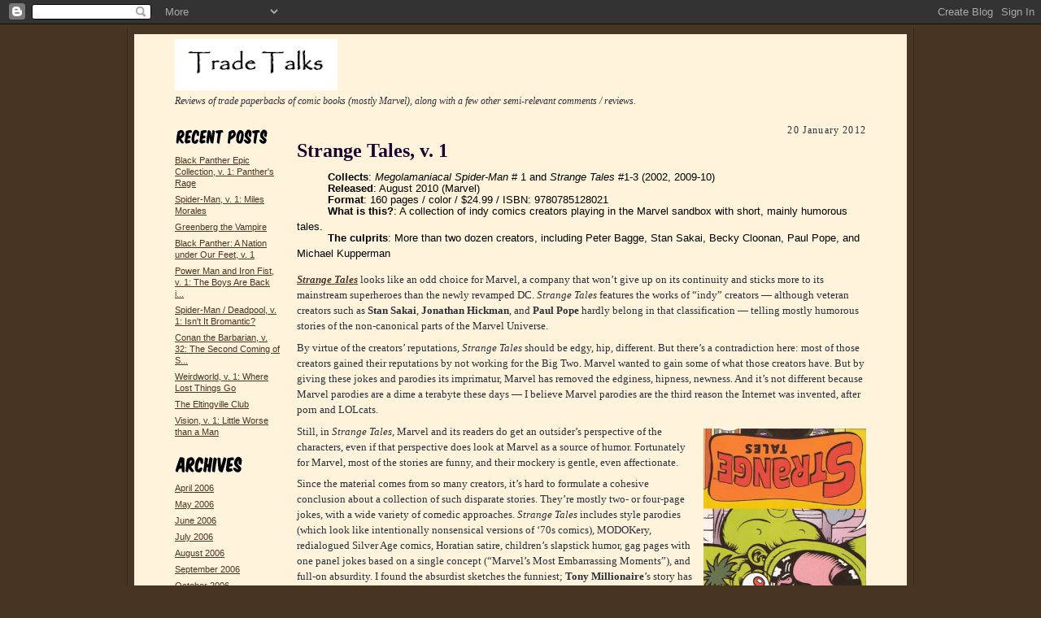

--- FILE ---
content_type: text/html; charset=UTF-8
request_url: https://tradetalks.blogspot.com/2012/01/
body_size: 9846
content:
<!DOCTYPE html PUBLIC "-//W3C//DTD XHTML 1.0 Strict//EN" "http://www.w3.org/TR/xhtml1/DTD/xhtml1-strict.dtd">

<html xmlns="http://www.w3.org/1999/xhtml" xml:lang="en" lang="en">
<head>
  <title>Trade Talks: January 2012</title>

  <script type="text/javascript">(function() { (function(){function b(g){this.t={};this.tick=function(h,m,f){var n=f!=void 0?f:(new Date).getTime();this.t[h]=[n,m];if(f==void 0)try{window.console.timeStamp("CSI/"+h)}catch(q){}};this.getStartTickTime=function(){return this.t.start[0]};this.tick("start",null,g)}var a;if(window.performance)var e=(a=window.performance.timing)&&a.responseStart;var p=e>0?new b(e):new b;window.jstiming={Timer:b,load:p};if(a){var c=a.navigationStart;c>0&&e>=c&&(window.jstiming.srt=e-c)}if(a){var d=window.jstiming.load;
c>0&&e>=c&&(d.tick("_wtsrt",void 0,c),d.tick("wtsrt_","_wtsrt",e),d.tick("tbsd_","wtsrt_"))}try{a=null,window.chrome&&window.chrome.csi&&(a=Math.floor(window.chrome.csi().pageT),d&&c>0&&(d.tick("_tbnd",void 0,window.chrome.csi().startE),d.tick("tbnd_","_tbnd",c))),a==null&&window.gtbExternal&&(a=window.gtbExternal.pageT()),a==null&&window.external&&(a=window.external.pageT,d&&c>0&&(d.tick("_tbnd",void 0,window.external.startE),d.tick("tbnd_","_tbnd",c))),a&&(window.jstiming.pt=a)}catch(g){}})();window.tickAboveFold=function(b){var a=0;if(b.offsetParent){do a+=b.offsetTop;while(b=b.offsetParent)}b=a;b<=750&&window.jstiming.load.tick("aft")};var k=!1;function l(){k||(k=!0,window.jstiming.load.tick("firstScrollTime"))}window.addEventListener?window.addEventListener("scroll",l,!1):window.attachEvent("onscroll",l);
 })();</script><script type="text/javascript">function a(){var b=window.location.href,c=b.split("?");switch(c.length){case 1:return b+"?m=1";case 2:return c[1].search("(^|&)m=")>=0?null:b+"&m=1";default:return null}}var d=navigator.userAgent;if(d.indexOf("Mobile")!=-1&&d.indexOf("WebKit")!=-1&&d.indexOf("iPad")==-1||d.indexOf("Opera Mini")!=-1||d.indexOf("IEMobile")!=-1){var e=a();e&&window.location.replace(e)};
</script><meta http-equiv="Content-Type" content="text/html; charset=UTF-8" />
<meta name="generator" content="Blogger" />
<link rel="icon" type="image/vnd.microsoft.icon" href="https://www.blogger.com/favicon.ico"/>
<link rel="alternate" type="application/atom+xml" title="Trade Talks - Atom" href="https://tradetalks.blogspot.com/feeds/posts/default" />
<link rel="alternate" type="application/rss+xml" title="Trade Talks - RSS" href="https://tradetalks.blogspot.com/feeds/posts/default?alt=rss" />
<link rel="service.post" type="application/atom+xml" title="Trade Talks - Atom" href="https://www.blogger.com/feeds/24618013/posts/default" />
<link rel="stylesheet" type="text/css" href="https://www.blogger.com/static/v1/v-css/1601750677-blog_controls.css"/>
<link rel="stylesheet" type="text/css" href="https://www.blogger.com/dyn-css/authorization.css?targetBlogID=24618013&zx=d4784686-374a-4046-975f-c847df6364d2"/>


  <style type="text/css">
/*
-----------------------------------------------------
Blogger Template Style Sheet
Name:     Scribe
Designer: Todd Dominey
URL:      domineydesign.com / whatdoiknow.org
Date:     27 Feb 2004
------------------------------------------------------ */


/* Defaults
----------------------------------------------- */
body {
	margin:0;
	padding:0;
	font-family: Georgia, Times, Times New Roman, sans-serif;
	font-size: small;
	text-align:center;
	color:#29303B;
	line-height:1.3;
	background:#483521 ;
}

blockquote {
	font-style:italic;
	padding:0 32px;
	line-height:1.6;
	margin:0 0 .6em 0;
}

p {margin:0;padding:0};

abbr, acronym {
	cursor:help;
	font-style:normal;
}
	
code {font:12px monospace;white-space:normal;color:#666;}

hr {display:none;}

img {border:0;}

/* Link styles */
a:link {color:#473624;text-decoration:underline;}
a:visited {color:#716E6C;text-decoration:underline;}
a:hover {color:#956839;text-decoration:underline;}
a:active {color:#956839;}


/* Layout
----------------------------------------------- */
@media all {
  #wrap {
            background-color:#473624;
            border-left:1px solid #332A24;
            border-right:1px solid #332A24;
            width:950px;
            margin:0 auto;
            padding:8px;
            text-align:center;
    }
  #main-top {
            width:950px;
            height:10px;
            background:#FFF3DB ;
            margin:0;padding:0;
            display:block;
    }
  #main-bot {
            width:950px;
            height:10px;
            background:#FFF3DB url("//www.blogblog.com/scribe/bg_paper_bot.jpg") no-repeat top left;
            margin:0;
            padding:0;
            display:block;
    }
  #main-content {
            width:950px;
            background:#FFF3DB ;
            margin:0;
            text-align:left;
            display:block;
    }
  }
@media handheld {
  #wrap {
            width:90%;
    }
  #main-top {
            width:100%;
            background:#FFF3DB;
    }
  #main-bot {
            width:100%;
            background:#FFF3DB;
    }
  #main-content {
            width:100%;
            background:#FFF3DB;
    }
  }
#inner-wrap {
	padding:0 50px;
}
#blog-header {
	margin-bottom:12px;
}
#blog-header h1 {
	margin:0;
	padding:0 0 6px 0;
	font-size:225%;
	font-weight:normal;
	color:#612E00;
}
#blog-header h1 a:link {
	text-decoration:none;
}
#blog-header h1 a:visited {
	text-decoration:none;
	}
#blog-header h1 a:hover {
	border:0;
	text-decoration:none;
}
#blog-header p {
	margin:0;
	padding:0;
	font-style:italic;
	font-size:94%;
	line-height:1.5em;
}
div.clearer {
	clear:left;
	line-height:0;
	height:10px;
	margin-bottom:12px;
	_margin-top:-4px; /* IE Windows target */
	background:url("//www.blogblog.com/scribe/divider.gif") no-repeat bottom left;
}
@media all {
  #main {
            width:700px;
            float:right;
            padding:8px 0;
            margin:0;
    }
  #sidebar {
            width:129px;
            float:left;
            padding:8px 0;
            margin:0;
    }
  }
@media handheld {
  #main {
            width:100%;
            float:none;
    }
  #sidebar {
            width:100%;
            float:none;
    }
  }
#footer {
	clear:both;
	background:url("//www.blogblog.com/scribe/divider.gif") no-repeat top left;
	padding-top:10px;
	_padding-top:6px; /* IE Windows target */
}
#footer p {
	line-height:1.5em;
	font-family:Verdana, sans-serif;
	font-size:75%;
}


/* Typography :: Main entry
----------------------------------------------- */
h2.date-header {
	font-family: Times New Roman, serif;
	font-weight:normal;
	text-align:right;
                  letter-spacing:.1em;
	font-size:90%;
	margin:0;
	padding:0;
}
.post {
	margin:8px 0 24px 0;
	line-height:1.5em;
}
h3.post-title {
	font-family: Komika Title, Georgia Bold Italic, comic, serif;
	font-size:185%;
	color:#1B0431;
	margin:0;
	padding:0;
}
h3.post-indent {
	font-family:Verdana, sans-serif;
	margin-bottom: - 5px;
	font-weight:normal;
	font-size:100%;
	color:#000000;
	text-indent: 1cm;
}
.post-body p {
	margin:0 0 .6em 0;
	}

.post-indent p {
	text-indent: 1cm;
	margin-bottom: - px;
	}

.post-footer {
	font-family:Verdana, sans-serif;
	color:#211104;
	font-size:74%;
	border-top:1px solid #BFB186;
	padding-top:6px;
}
.post ul {
	margin:0;
	padding:0;
}
.post li {
	list-style:none;
	list-style-type:disc;
	vertical-align:top;
	padding: 0 0 .6em 5px;
	margin:0;
}


/* Typography :: Sidebar
----------------------------------------------- */
h2.sidebar-title {
	font-weight:normal;
	font-size:120%;
	margin:0;
	padding:0;
	color:#211104;
}
h2.sidebar-title img {
	margin-bottom:-4px;
	}
#sidebar ul {
	font-family:Verdana, sans-serif;
	font-size:86%;
	margin:6px 0 12px 0;
	padding:0;
}
#sidebar ul li {
	list-style: none;
	padding-bottom:6px;
	margin:0;
}
#sidebar p {
	font-family:Verdana,sans-serif;
	font-size:86%;
	margin:0 0 .6em 0;
}


/* Comments
----------------------------------------------- */
#comments {}
#comments h4 {
  font-weight:normal;
	font-size:120%;
	color:#29303B;
	margin:0;
	padding:0;
	}
#comments-block {
  line-height:1.5em;
  }
.comment-poster {
	background:url("//www.blogblog.com/scribe/list_icon.gif") no-repeat 2px .35em;
	margin:.5em 0 0;
	padding:0 0 0 20px;
	font-weight:bold;
}
.comment-body {
	margin:0;
	padding:0 0 0 20px;
}
.comment-body p {
	font-size:100%;
	margin:0 0 .2em 0;
}
.comment-timestamp {
	font-family:Verdana, sans-serif;
	color:#29303B;
	font-size:74%;
	margin:0 0 10px;
	padding:0 0 .75em 20px;
}
.comment-timestamp a:link {
	color:#473624;
	text-decoration:underline;
}
.comment-timestamp a:visited {
	color:#716E6C;
	text-decoration:underline;
}
.comment-timestamp a:hover {
	color:#956839;
	text-decoration:underline;
}
.comment-timestamp a:active {
	color:#956839;
	text-decoration:none;
}
.deleted-comment {
  font-style:italic;
  color:gray;
  }
.comment-link {
  margin-left:.6em;
  }
	
/* Profile
----------------------------------------------- */
#profile-container {
	margin-top:12px;
	padding-top:12px;
	height:auto;
	background:url("//www.blogblog.com/scribe/divider.gif") no-repeat top left;

}
.profile-datablock {
	margin:0 0 4px 0;
}
.profile-data {
	display:inline;
	margin:0;
	padding:0 8px 0 0;
	text-transform:uppercase;
	letter-spacing:.1em;
	font-size:90%;
	color:#211104;
}
.profile-img {display:inline;}
.profile-img img {
	float:left;
	margin:0 8px 0 0;
	border:1px solid #A2907D;
	padding:2px;
  }
.profile-textblock {
	font-family:Verdana, sans-serif;font-size:86%;margin:0;padding:0;
}
.profile-link {
	margin-top:5px;
	font-family:Verdana,sans-serif;
	font-size:86%;
}

/* Post photos
----------------------------------------------- */
img.post-photo {
	border:1px solid #A2907D;
	padding:4px;
}
</style>


<meta name='google-adsense-platform-account' content='ca-host-pub-1556223355139109'/>
<meta name='google-adsense-platform-domain' content='blogspot.com'/>
<!-- --><style type="text/css">@import url(//www.blogger.com/static/v1/v-css/navbar/3334278262-classic.css);
div.b-mobile {display:none;}
</style>

</head>

<body><script type="text/javascript">
    function setAttributeOnload(object, attribute, val) {
      if(window.addEventListener) {
        window.addEventListener('load',
          function(){ object[attribute] = val; }, false);
      } else {
        window.attachEvent('onload', function(){ object[attribute] = val; });
      }
    }
  </script>
<div id="navbar-iframe-container"></div>
<script type="text/javascript" src="https://apis.google.com/js/platform.js"></script>
<script type="text/javascript">
      gapi.load("gapi.iframes:gapi.iframes.style.bubble", function() {
        if (gapi.iframes && gapi.iframes.getContext) {
          gapi.iframes.getContext().openChild({
              url: 'https://www.blogger.com/navbar/24618013?origin\x3dhttps://tradetalks.blogspot.com',
              where: document.getElementById("navbar-iframe-container"),
              id: "navbar-iframe"
          });
        }
      });
    </script>

<!-- Outer Dark Brown Container / Centers Content -->
<div id="wrap">
	
		<!-- Top Paper Graphic -->
		<div id="main-top"></div>
		
		<!-- Main Content Area (This shows background image) -->
		<div id="main-content">
		  
		  <div id="inner-wrap">
		  
		  	<!-- Blog Header -->
		  	<div id="blog-header">
  				<a href="http://tradetalks.blogspot.com/"><img src="https://blogger.googleusercontent.com/img/b/R29vZ2xl/AVvXsEjbyEVUitNTokiydjIbjipoo_X7IGsFV9DR0AwuuLK7zd_LDeVATeLg1F1wdTNX5upVDXSiljS7xGr5wCOd_w2a3O74naU6XKWzwuSZ6CJfuPfSABSI_Q1TMqV9JAsPPqr5nqf2/s200/TT+copy.png"></a>
  				<p>Reviews of trade paperbacks of comic books (mostly Marvel), along with a few other semi-relevant comments / reviews.</p>

			</div>
			<!-- End Blog Header -->
			
			

			
				<!-- Begin #sidebar :: left column :: blog archives, links -->
				<div id="sidebar">
					
					<h2 class="sidebar-title">
						<img src="https://blogger.googleusercontent.com/img/b/R29vZ2xl/AVvXsEgGY2R3hEWjCGY7HNXHzEMdMhocYRM42q_T36u-ISpOlIlnS_U8A7LUy1oFpT_tc5-G5rVcU2AIkJbOUqRQXkS_QbO2FqXiu82Rr7c-U7o0Y_rV0GRz5K6svVp3axz5TZBZVTDp/s200/recentposts.gif" alt="Recent Posts" />
					</h2>
    
					<ul id="recently">
					    
					        <li><a href="http://tradetalks.blogspot.com/2016/11/black-panther-epic-collection-v-1.html">Black Panther Epic Collection, v. 1: Panther&#39;s Rage</a></li>
  					   
					        <li><a href="http://tradetalks.blogspot.com/2016/11/spider-man-v-1-miles-morales.html">Spider-Man, v. 1: Miles Morales</a></li>
  					   
					        <li><a href="http://tradetalks.blogspot.com/2016/10/greenberg-vampire.html">Greenberg the Vampire</a></li>
  					   
					        <li><a href="http://tradetalks.blogspot.com/2016/10/black-panther-nation-under-our-feet-v-1.html">Black Panther: A Nation under Our Feet, v. 1</a></li>
  					   
					        <li><a href="http://tradetalks.blogspot.com/2016/10/power-man-and-iron-fist-v-1-boys-are.html">Power Man and Iron Fist, v. 1: The Boys Are Back i...</a></li>
  					   
					        <li><a href="http://tradetalks.blogspot.com/2016/10/spider-man-deadpool-v-1-isnt-it.html">Spider-Man / Deadpool, v. 1: Isn&#39;t It Bromantic?</a></li>
  					   
					        <li><a href="http://tradetalks.blogspot.com/2016/09/conan-barbarian-v-32-second-coming-of.html">Conan the Barbarian, v. 32: The Second Coming of S...</a></li>
  					   
					        <li><a href="http://tradetalks.blogspot.com/2016/09/weirdworld-v-1-where-lost-things-go.html">Weirdworld, v. 1: Where Lost Things Go</a></li>
  					   
					        <li><a href="http://tradetalks.blogspot.com/2016/09/the-eltingville-club.html">The Eltingville Club</a></li>
  					   
					        <li><a href="http://tradetalks.blogspot.com/2016/08/vision-v-1-little-worse-than-man.html">Vision, v. 1: Little Worse than a Man</a></li>
  					   
 				    </ul>
					
					
					<h2 class="sidebar-title">
						<img src="https://blogger.googleusercontent.com/img/b/R29vZ2xl/AVvXsEgWgZA9XAmH7PbfnT5dyNfZDXPc73nOAGhPaeaFeb993zQw12vMgbIkuaPGLRaXnoBCWESTQRTE2YmuKaaFpKZbIv75JKMrHaiTJCbMVJCslLgxnKFOezMPRBO7IV94V5J9S79y/s200/archives.gif" alt="Archives" />
					</h2>
					
					<ul class="archive-list">
                	  
                    	<li><a href="http://tradetalks.blogspot.com/2006/04/">April 2006</a></li>
	                 
                    	<li><a href="http://tradetalks.blogspot.com/2006/05/">May 2006</a></li>
	                 
                    	<li><a href="http://tradetalks.blogspot.com/2006/06/">June 2006</a></li>
	                 
                    	<li><a href="http://tradetalks.blogspot.com/2006/07/">July 2006</a></li>
	                 
                    	<li><a href="http://tradetalks.blogspot.com/2006/08/">August 2006</a></li>
	                 
                    	<li><a href="http://tradetalks.blogspot.com/2006/09/">September 2006</a></li>
	                 
                    	<li><a href="http://tradetalks.blogspot.com/2006/10/">October 2006</a></li>
	                 
                    	<li><a href="http://tradetalks.blogspot.com/2006/11/">November 2006</a></li>
	                 
                    	<li><a href="http://tradetalks.blogspot.com/2006/12/">December 2006</a></li>
	                 
                    	<li><a href="http://tradetalks.blogspot.com/2007/02/">February 2007</a></li>
	                 
                    	<li><a href="http://tradetalks.blogspot.com/2007/05/">May 2007</a></li>
	                 
                    	<li><a href="http://tradetalks.blogspot.com/2007/06/">June 2007</a></li>
	                 
                    	<li><a href="http://tradetalks.blogspot.com/2008/03/">March 2008</a></li>
	                 
                    	<li><a href="http://tradetalks.blogspot.com/2008/04/">April 2008</a></li>
	                 
                    	<li><a href="http://tradetalks.blogspot.com/2008/05/">May 2008</a></li>
	                 
                    	<li><a href="http://tradetalks.blogspot.com/2008/06/">June 2008</a></li>
	                 
                    	<li><a href="http://tradetalks.blogspot.com/2008/07/">July 2008</a></li>
	                 
                    	<li><a href="http://tradetalks.blogspot.com/2008/08/">August 2008</a></li>
	                 
                    	<li><a href="http://tradetalks.blogspot.com/2008/09/">September 2008</a></li>
	                 
                    	<li><a href="http://tradetalks.blogspot.com/2008/10/">October 2008</a></li>
	                 
                    	<li><a href="http://tradetalks.blogspot.com/2008/11/">November 2008</a></li>
	                 
                    	<li><a href="http://tradetalks.blogspot.com/2008/12/">December 2008</a></li>
	                 
                    	<li><a href="http://tradetalks.blogspot.com/2009/01/">January 2009</a></li>
	                 
                    	<li><a href="http://tradetalks.blogspot.com/2009/02/">February 2009</a></li>
	                 
                    	<li><a href="http://tradetalks.blogspot.com/2009/03/">March 2009</a></li>
	                 
                    	<li><a href="http://tradetalks.blogspot.com/2009/04/">April 2009</a></li>
	                 
                    	<li><a href="http://tradetalks.blogspot.com/2009/05/">May 2009</a></li>
	                 
                    	<li><a href="http://tradetalks.blogspot.com/2009/06/">June 2009</a></li>
	                 
                    	<li><a href="http://tradetalks.blogspot.com/2009/07/">July 2009</a></li>
	                 
                    	<li><a href="http://tradetalks.blogspot.com/2009/08/">August 2009</a></li>
	                 
                    	<li><a href="http://tradetalks.blogspot.com/2009/09/">September 2009</a></li>
	                 
                    	<li><a href="http://tradetalks.blogspot.com/2009/10/">October 2009</a></li>
	                 
                    	<li><a href="http://tradetalks.blogspot.com/2009/11/">November 2009</a></li>
	                 
                    	<li><a href="http://tradetalks.blogspot.com/2009/12/">December 2009</a></li>
	                 
                    	<li><a href="http://tradetalks.blogspot.com/2010/01/">January 2010</a></li>
	                 
                    	<li><a href="http://tradetalks.blogspot.com/2010/02/">February 2010</a></li>
	                 
                    	<li><a href="http://tradetalks.blogspot.com/2010/03/">March 2010</a></li>
	                 
                    	<li><a href="http://tradetalks.blogspot.com/2010/04/">April 2010</a></li>
	                 
                    	<li><a href="http://tradetalks.blogspot.com/2010/05/">May 2010</a></li>
	                 
                    	<li><a href="http://tradetalks.blogspot.com/2010/06/">June 2010</a></li>
	                 
                    	<li><a href="http://tradetalks.blogspot.com/2010/07/">July 2010</a></li>
	                 
                    	<li><a href="http://tradetalks.blogspot.com/2010/08/">August 2010</a></li>
	                 
                    	<li><a href="http://tradetalks.blogspot.com/2010/09/">September 2010</a></li>
	                 
                    	<li><a href="http://tradetalks.blogspot.com/2010/10/">October 2010</a></li>
	                 
                    	<li><a href="http://tradetalks.blogspot.com/2010/11/">November 2010</a></li>
	                 
                    	<li><a href="http://tradetalks.blogspot.com/2010/12/">December 2010</a></li>
	                 
                    	<li><a href="http://tradetalks.blogspot.com/2011/01/">January 2011</a></li>
	                 
                    	<li><a href="http://tradetalks.blogspot.com/2011/02/">February 2011</a></li>
	                 
                    	<li><a href="http://tradetalks.blogspot.com/2011/03/">March 2011</a></li>
	                 
                    	<li><a href="http://tradetalks.blogspot.com/2011/04/">April 2011</a></li>
	                 
                    	<li><a href="http://tradetalks.blogspot.com/2011/05/">May 2011</a></li>
	                 
                    	<li><a href="http://tradetalks.blogspot.com/2011/06/">June 2011</a></li>
	                 
                    	<li><a href="http://tradetalks.blogspot.com/2011/07/">July 2011</a></li>
	                 
                    	<li><a href="http://tradetalks.blogspot.com/2011/08/">August 2011</a></li>
	                 
                    	<li><a href="http://tradetalks.blogspot.com/2011/09/">September 2011</a></li>
	                 
                    	<li><a href="http://tradetalks.blogspot.com/2011/10/">October 2011</a></li>
	                 
                    	<li><a href="http://tradetalks.blogspot.com/2011/12/">December 2011</a></li>
	                 
                    	<li><a href="http://tradetalks.blogspot.com/2012/01/">January 2012</a></li>
	                 
                    	<li><a href="http://tradetalks.blogspot.com/2012/02/">February 2012</a></li>
	                 
                    	<li><a href="http://tradetalks.blogspot.com/2012/03/">March 2012</a></li>
	                 
                    	<li><a href="http://tradetalks.blogspot.com/2012/04/">April 2012</a></li>
	                 
                    	<li><a href="http://tradetalks.blogspot.com/2012/05/">May 2012</a></li>
	                 
                    	<li><a href="http://tradetalks.blogspot.com/2012/06/">June 2012</a></li>
	                 
                    	<li><a href="http://tradetalks.blogspot.com/2012/07/">July 2012</a></li>
	                 
                    	<li><a href="http://tradetalks.blogspot.com/2012/09/">September 2012</a></li>
	                 
                    	<li><a href="http://tradetalks.blogspot.com/2012/10/">October 2012</a></li>
	                 
                    	<li><a href="http://tradetalks.blogspot.com/2012/11/">November 2012</a></li>
	                 
                    	<li><a href="http://tradetalks.blogspot.com/2012/12/">December 2012</a></li>
	                 
                    	<li><a href="http://tradetalks.blogspot.com/2013/01/">January 2013</a></li>
	                 
                    	<li><a href="http://tradetalks.blogspot.com/2013/02/">February 2013</a></li>
	                 
                    	<li><a href="http://tradetalks.blogspot.com/2013/03/">March 2013</a></li>
	                 
                    	<li><a href="http://tradetalks.blogspot.com/2013/04/">April 2013</a></li>
	                 
                    	<li><a href="http://tradetalks.blogspot.com/2013/05/">May 2013</a></li>
	                 
                    	<li><a href="http://tradetalks.blogspot.com/2013/06/">June 2013</a></li>
	                 
                    	<li><a href="http://tradetalks.blogspot.com/2013/07/">July 2013</a></li>
	                 
                    	<li><a href="http://tradetalks.blogspot.com/2013/08/">August 2013</a></li>
	                 
                    	<li><a href="http://tradetalks.blogspot.com/2013/09/">September 2013</a></li>
	                 
                    	<li><a href="http://tradetalks.blogspot.com/2013/10/">October 2013</a></li>
	                 
                    	<li><a href="http://tradetalks.blogspot.com/2014/04/">April 2014</a></li>
	                 
                    	<li><a href="http://tradetalks.blogspot.com/2015/02/">February 2015</a></li>
	                 
                    	<li><a href="http://tradetalks.blogspot.com/2015/03/">March 2015</a></li>
	                 
                    	<li><a href="http://tradetalks.blogspot.com/2015/08/">August 2015</a></li>
	                 
                    	<li><a href="http://tradetalks.blogspot.com/2015/11/">November 2015</a></li>
	                 
                    	<li><a href="http://tradetalks.blogspot.com/2016/01/">January 2016</a></li>
	                 
                    	<li><a href="http://tradetalks.blogspot.com/2016/02/">February 2016</a></li>
	                 
                    	<li><a href="http://tradetalks.blogspot.com/2016/03/">March 2016</a></li>
	                 
                    	<li><a href="http://tradetalks.blogspot.com/2016/04/">April 2016</a></li>
	                 
                    	<li><a href="http://tradetalks.blogspot.com/2016/05/">May 2016</a></li>
	                 
                    	<li><a href="http://tradetalks.blogspot.com/2016/06/">June 2016</a></li>
	                 
                    	<li><a href="http://tradetalks.blogspot.com/2016/07/">July 2016</a></li>
	                 
                    	<li><a href="http://tradetalks.blogspot.com/2016/08/">August 2016</a></li>
	                 
                    	<li><a href="http://tradetalks.blogspot.com/2016/09/">September 2016</a></li>
	                 
                    	<li><a href="http://tradetalks.blogspot.com/2016/10/">October 2016</a></li>
	                 
                    	<li><a href="http://tradetalks.blogspot.com/2016/11/">November 2016</a></li>
	                 
                     <li><a href="http://tradetalks.blogspot.com/">Current Posts</a></li>
                   </ul>
                   
					
				<p><a href="http://raoulraoul.livejournal.com/"><img src="https://blogger.googleusercontent.com/img/b/R29vZ2xl/AVvXsEjdwYD-EeMCsIWj_NFMVg8oG6wVIwoYcN6OcyuBuijA-umZKDYFAgSSr7VTJwnJheU8ARbgLVc-lacBtEReQP8icEHGzcscjVHZqqYiuD__sbjonGa2fMGKTTvaMQ_TfPhSQZ1t/s200/jennys.gif" width=135 alt="Jenny Saqua" /></a></p>

				<p><a href="http://hardyboysdigests.blogspot.com/">Hardy Boys Digests</a></p>

				<p><a href="//www.blogger.com/" title="Powered by Blogger"><img src="https://lh3.googleusercontent.com/blogger_img_proxy/AEn0k_tslu5b9tntdasDItQV7oQVK949tiHlsM83I4mE729cpwQzFZ8zTS-JhJc187YL5-cqgIdDJZQths6mW6uHxcDCEpAklWEZ-9iR8hstKryv=s0-d" alt="Powered by Blogger"></a></p>
<br>				
				<!--
				<p>This is a paragraph of text that could go in the sidebar.</p>
				-->

				
				</div>
			
				<!-- Begin #main :: right column :: blog entry content -->
				<div id="main">

					

                       
                          <h2 class="date-header">20 January 2012</h2>
                       
						 
					  <!-- Begin .post -->
					  <div class="post"><a name="3746385443894812462"></a>
						 
						
                          <h3 class="post-title">
                      	 
                      	 Strange Tales, v. 1
	                       
                          </h3>
                        
						 
						<div class="post-body">
						
						  <p><div style="clear:both;"></div><h3 class="post-indent"><p style="margin-bottom: -5px;"><b>Collects</b>:  <i>Megolamaniacal Spider-Man</i> # 1 and <i>Strange Tales</i> #1-3 (2002, 2009-10)</p><p style="margin-bottom: -5px;"><b>Released</b>: August 2010 (Marvel)</p><p style="margin-bottom: -5px;"><b>Format</b>: 160 pages / color / $24.99 / ISBN: 9780785128021</p><p style="margin-bottom: -5px;"><b>What is this?</b>: A collection of indy comics creators playing in the Marvel sandbox with short, mainly humorous tales. </p><p><b>The culprits</b>: More than two dozen creators, including Peter Bagge, Stan Sakai, Becky Cloonan, Paul Pope, and Michael Kupperman</p></h3><p><b><i><a href="http://www.amazon.com/gp/product/0785128026/ref=as_li_ss_tl?ie=UTF8&tag=jensaq-20&linkCode=as2&camp=1789&creative=390957&creativeASIN=0785128026">Strange Tales</a></i></b> looks like an odd choice for Marvel, a company that won’t give up on its continuity and sticks more to its mainstream superheroes than the newly revamped DC. <i>Strange Tales</i> features the works of “indy” creators — although veteran creators such as <b>Stan Sakai</b>, <b>Jonathan Hickman</b>, and <b>Paul Pope</b> hardly belong in that classification — telling mostly humorous stories of the non-canonical parts of the Marvel Universe. </p><p>By virtue of the creators’ reputations, <i>Strange Tales</i> should be edgy, hip, different. But there’s a contradiction here: most of those creators gained their reputations by not working for the Big Two. Marvel wanted to gain some of what those creators have. But by giving these jokes and parodies its imprimatur, Marvel has removed the edginess, hipness, newness. And it’s not different because Marvel parodies are a dime a terabyte these days — I believe Marvel parodies are the third reason the Internet was invented, after porn and LOLcats. </p><p><img alt="Strange Tales cover" style="border: none; margin: 0.5em 0pt 0.5em 1em; float: right;" src="https://blogger.googleusercontent.com/img/b/R29vZ2xl/AVvXsEhIY77QviJsRDxV97snntxxxpXQ8wWGqpDFYBNa5cj7jIRIvsF4w5LdOkIwpNQlYjnLslHSS34gR9krMVeffizqNqRyOy4phR434Y4JO1qX3gpQFJ-p9sgFVgaoiR8hyGvZqFR-/s500/Strange%252520Tales.jpg" width="200">Still, in <i>Strange Tales</i>, Marvel and its readers do get an outsider’s perspective of the characters, even if that perspective does look at Marvel as a source of humor. Fortunately for Marvel, most of the stories are funny, and their mockery is gentle, even affectionate. </p><p>Since the material comes from so many creators, it’s hard to formulate a cohesive conclusion about a collection of such disparate stories. They’re mostly two- or four-page jokes, with a wide variety of comedic approaches. <i>Strange Tales</i> includes style parodies (which look like intentionally nonsensical versions of ‘70s comics), MODOKery, redialogued Silver Age comics, Horatian satire, children’s slapstick humor, gag pages with one panel jokes based on a single concept (“Marvel’s Most Embarrassing Moments”), and full-on absurdity. I found the absurdist sketches the funniest; <b>Tony Millionaire</b>’s  story has a Silver / Bronze Age look and features Iron Man battling Baloney Head, Liver-Wurst Face, and the Communist Dwight D. Eisenhower; it’s even weirder than it sounds. My favorite is <b>Michael Kupperman</b>’s “Marvex the Super Robot,” which has nothing to do with Marvel and reads like something out of his <i><a href="http://tradetalks.blogspot.com/2009/09/tales-designed-to-thrizzle-v-1.html">Tales Designed to Thrizzle</a></i>.</p><p>Some of these could actually fit as a back-up or in an anthology title. In <b>Jacob Chabot</b>’s “Lookin’ Good, Mr. Grimm!,” the Thing gets a chia moustache; it’s silly, but the art and the plot could be a backup in an issue of <i>Fantastic Four</i>. A series of four posters tries to recruit new workers into the service of Galactus, although allowing Terrax to speak — and giving potential recruits the recipe for Five-Finger Kabobs — might have been a mistake. </p><p>A few stories don’t seem to fit; either the creators didn’t the memo about humor being a theme or they decided to go their own way. This leads to a few different approaches: action sequences (“The Punisher,” with the hero redesigned as a kung-fu fighter, by Jonathan Jay Lee), trying to evoke real pathos (“Nightcrawler Meets the Molecule Man” by Paul Hornschemeier), or plain incomprehensibility (“Cupcake!” by Chris Chua). <i>Usagi Yojimbo</i> creator <b>Stan Sakai</b> turns Bruce Banner into a cowardly Shogunate retainer transformed into a Hulk-like oni by a vengeful ghost. “La Querelle des Monstres” by <b>Jay Stephens</b> features a Beast / Morbius battle with a typical Bronze Age downer ending fitting for two characters in their ‘70s incarnations. </p><p>The final two stories in the collection, both by <b>Peter Bagge</b>, are the longest: “The Incorrigible Hulk” and “The Megalomaniacal Spider-Man,” each of which originally were single issues and are about 20 pages long. The latter is about Peter Parker, whose life takes an Ayn-Rand turn before Gwen is killed, and his fortunes rise and fall with the fortunes of his alter ego; the former is about the dual-natured Bruce Banner, who attracts two vastly different ladies as a mild-mannered scientist and as a monster. “Hulk” is definitely the better of the two, as there’s a limit to the humor in abuse of power and Randian philosophy, even in satire. Bagge’s characters are distinctively exaggerated, seemingly designed for humor comics, with their bandy limbs and gaping, distorted mouths, but after 40 pages it begins to grate. </p><p>This is a funny collection — not hilarious, but funny. On the other hand, this is $25 for 160 pages; at that ratio, it <i>needs</i> to be better than just funny. That’s a good price for a high-quality collection, one that’s at the level of the best work in <i>Strange Tales</i>. But it’s too high for the average level of humor, which consistenly inspires grins but not enough laughter. </p><p>Rating: <img alt="Marvel symbol" src="https://lh3.googleusercontent.com/blogger_img_proxy/AEn0k_s83LWe7Xib_kKieixJUaI_xbPO6ChjxtDoOFbPSL_2KtIkFpDiWSgGKFFmoOxaeeR6jYj42hIR0l2fJal67m1ryU1aq0kIf1QOFJk8ZZb8jIDDYdmywfNNfL05vjUsDMsF1E-e74M=s0-d" width="25"> <img alt="Marvel symbol" src="https://lh3.googleusercontent.com/blogger_img_proxy/AEn0k_s83LWe7Xib_kKieixJUaI_xbPO6ChjxtDoOFbPSL_2KtIkFpDiWSgGKFFmoOxaeeR6jYj42hIR0l2fJal67m1ryU1aq0kIf1QOFJk8ZZb8jIDDYdmywfNNfL05vjUsDMsF1E-e74M=s0-d" width="25"> <img alt="Half Marvel symbol" src="https://blogger.googleusercontent.com/img/b/R29vZ2xl/AVvXsEi8w79Z-wgcckF4kzNiiI0RnGc80JPqomuMKJVrR51cbfyq_JaLFN3L4hTkkd_mbVAuwv7mqGhzrCAIFNppQYXq2uqpEhlFAJfXKusl_KXUsq4rFfxGgYtqsi2YwHGeiqyxoz4v/s200/mvl.jpg" width="13.5"> (2.5 of 5) </p><div style="clear:both; padding-bottom:0.25em"></div><p class="blogger-labels">Labels: <a rel='tag' href="http://tradetalks.blogspot.com/search/label/2.5">2.5</a>, <a rel='tag' href="http://tradetalks.blogspot.com/search/label/2010%20August">2010 August</a>, <a rel='tag' href="http://tradetalks.blogspot.com/search/label/Chris%20Chua">Chris Chua</a>, <a rel='tag' href="http://tradetalks.blogspot.com/search/label/Jacob%20Chabot">Jacob Chabot</a>, <a rel='tag' href="http://tradetalks.blogspot.com/search/label/Jay%20Stephens">Jay Stephens</a>, <a rel='tag' href="http://tradetalks.blogspot.com/search/label/Jonathan%20Jay%20Lee">Jonathan Jay Lee</a>, <a rel='tag' href="http://tradetalks.blogspot.com/search/label/Marvel">Marvel</a>, <a rel='tag' href="http://tradetalks.blogspot.com/search/label/Michael%20Kupperman">Michael Kupperman</a>, <a rel='tag' href="http://tradetalks.blogspot.com/search/label/Paul%20Hornschemeier">Paul Hornschemeier</a>, <a rel='tag' href="http://tradetalks.blogspot.com/search/label/Stan%20Sakai">Stan Sakai</a>, <a rel='tag' href="http://tradetalks.blogspot.com/search/label/Tony%20Millionaire">Tony Millionaire</a></p></p>

						</div>
						
						<p class="post-footer">posted by Raoul | <a href="http://tradetalks.blogspot.com/2012/01/strange-tales-v-1.html" title="permanent link">6:41 PM</a>
       |
         <a class="comment-link" href="https://tradetalks.blogspot.com/2012/01/strange-tales-v-1.html#comment-form"location.href=https://tradetalks.blogspot.com/2012/01/strange-tales-v-1.html#comment-form;>0 comments</a>
      
 <span class="item-control blog-admin pid-502772294"><a style="border:none;" href="https://www.blogger.com/post-edit.g?blogID=24618013&postID=3746385443894812462&from=pencil" title="Edit Post"><img class="icon-action" alt="" src="https://resources.blogblog.com/img/icon18_edit_allbkg.gif" height="18" width="18"></a></span> </p>
					  
					  </div>
					  <!-- End .post -->
					  
					   <!-- Begin #comments -->
 					
					  <!-- End #comments -->


					  
				</div>
		  
		  	
		  	<!-- Begin #footer :: bottom area -->
		  	<div id="footer">
		  		<p>
		  			Copyright &copy; 2006 Bryan Fagan  &nbsp;
		  		</p>
		  	</div>
		 
		</div>
		
		</div>
		<!-- End #main-content -->
		
		
		<!-- Bottom Paper Graphic -->
		<div id="main-bot"></div>
	
</div>

<script src="//www.google-analytics.com/urchin.js" type="text/javascript">
</script>
<script type="text/javascript">
_uacct = "UA-554945-1";
urchinTracker();
</script></body>

</html>